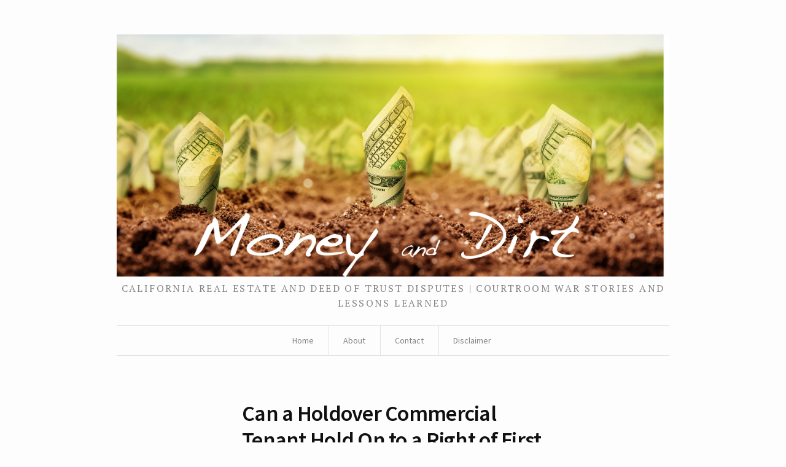

--- FILE ---
content_type: text/html; charset=UTF-8
request_url: https://moneyanddirt.com/2019/03/can-a-holdover-commercial-tenant-hold-on-to-a-right-of-first-refusal/
body_size: 10300
content:
<!DOCTYPE html>
<!--[if IE 7]>    <html class="no-js IE7 IE" lang="en-US"> <![endif]-->
<!--[if IE 8]>    <html class="no-js IE8 IE" lang="en-US"> <![endif]-->
<!--[if IE 9]>    <html class="no-js IE9 IE" lang="en-US"> <![endif]-->
<!--[if gt IE 9]><!--> <html class="no-js" lang="en-US"> <!--<![endif]-->
<head>
	<title>Can a Holdover Commercial Tenant Hold On to a Right of First Refusal? | Money and Dirt</title>
	<!-- Basic Meta Data -->
	<meta charset="UTF-8" />
	<meta name="viewport" content="width=device-width, initial-scale=1.0" />

	<!-- WordPress -->
	<link rel="pingback" href="https://moneyanddirt.com/xmlrpc.php" />
	<meta name='robots' content='max-image-preview:large' />
	<style>img:is([sizes="auto" i], [sizes^="auto," i]) { contain-intrinsic-size: 3000px 1500px }</style>
	<link rel='dns-prefetch' href='//stats.wp.com' />
<link rel='dns-prefetch' href='//fonts.googleapis.com' />
<link rel='dns-prefetch' href='//v0.wordpress.com' />
<link rel='preconnect' href='//i0.wp.com' />
<link rel='preconnect' href='//c0.wp.com' />
<script type="text/javascript">
/* <![CDATA[ */
window._wpemojiSettings = {"baseUrl":"https:\/\/s.w.org\/images\/core\/emoji\/16.0.1\/72x72\/","ext":".png","svgUrl":"https:\/\/s.w.org\/images\/core\/emoji\/16.0.1\/svg\/","svgExt":".svg","source":{"concatemoji":"https:\/\/moneyanddirt.com\/wp-includes\/js\/wp-emoji-release.min.js?ver=6.8.3"}};
/*! This file is auto-generated */
!function(s,n){var o,i,e;function c(e){try{var t={supportTests:e,timestamp:(new Date).valueOf()};sessionStorage.setItem(o,JSON.stringify(t))}catch(e){}}function p(e,t,n){e.clearRect(0,0,e.canvas.width,e.canvas.height),e.fillText(t,0,0);var t=new Uint32Array(e.getImageData(0,0,e.canvas.width,e.canvas.height).data),a=(e.clearRect(0,0,e.canvas.width,e.canvas.height),e.fillText(n,0,0),new Uint32Array(e.getImageData(0,0,e.canvas.width,e.canvas.height).data));return t.every(function(e,t){return e===a[t]})}function u(e,t){e.clearRect(0,0,e.canvas.width,e.canvas.height),e.fillText(t,0,0);for(var n=e.getImageData(16,16,1,1),a=0;a<n.data.length;a++)if(0!==n.data[a])return!1;return!0}function f(e,t,n,a){switch(t){case"flag":return n(e,"\ud83c\udff3\ufe0f\u200d\u26a7\ufe0f","\ud83c\udff3\ufe0f\u200b\u26a7\ufe0f")?!1:!n(e,"\ud83c\udde8\ud83c\uddf6","\ud83c\udde8\u200b\ud83c\uddf6")&&!n(e,"\ud83c\udff4\udb40\udc67\udb40\udc62\udb40\udc65\udb40\udc6e\udb40\udc67\udb40\udc7f","\ud83c\udff4\u200b\udb40\udc67\u200b\udb40\udc62\u200b\udb40\udc65\u200b\udb40\udc6e\u200b\udb40\udc67\u200b\udb40\udc7f");case"emoji":return!a(e,"\ud83e\udedf")}return!1}function g(e,t,n,a){var r="undefined"!=typeof WorkerGlobalScope&&self instanceof WorkerGlobalScope?new OffscreenCanvas(300,150):s.createElement("canvas"),o=r.getContext("2d",{willReadFrequently:!0}),i=(o.textBaseline="top",o.font="600 32px Arial",{});return e.forEach(function(e){i[e]=t(o,e,n,a)}),i}function t(e){var t=s.createElement("script");t.src=e,t.defer=!0,s.head.appendChild(t)}"undefined"!=typeof Promise&&(o="wpEmojiSettingsSupports",i=["flag","emoji"],n.supports={everything:!0,everythingExceptFlag:!0},e=new Promise(function(e){s.addEventListener("DOMContentLoaded",e,{once:!0})}),new Promise(function(t){var n=function(){try{var e=JSON.parse(sessionStorage.getItem(o));if("object"==typeof e&&"number"==typeof e.timestamp&&(new Date).valueOf()<e.timestamp+604800&&"object"==typeof e.supportTests)return e.supportTests}catch(e){}return null}();if(!n){if("undefined"!=typeof Worker&&"undefined"!=typeof OffscreenCanvas&&"undefined"!=typeof URL&&URL.createObjectURL&&"undefined"!=typeof Blob)try{var e="postMessage("+g.toString()+"("+[JSON.stringify(i),f.toString(),p.toString(),u.toString()].join(",")+"));",a=new Blob([e],{type:"text/javascript"}),r=new Worker(URL.createObjectURL(a),{name:"wpTestEmojiSupports"});return void(r.onmessage=function(e){c(n=e.data),r.terminate(),t(n)})}catch(e){}c(n=g(i,f,p,u))}t(n)}).then(function(e){for(var t in e)n.supports[t]=e[t],n.supports.everything=n.supports.everything&&n.supports[t],"flag"!==t&&(n.supports.everythingExceptFlag=n.supports.everythingExceptFlag&&n.supports[t]);n.supports.everythingExceptFlag=n.supports.everythingExceptFlag&&!n.supports.flag,n.DOMReady=!1,n.readyCallback=function(){n.DOMReady=!0}}).then(function(){return e}).then(function(){var e;n.supports.everything||(n.readyCallback(),(e=n.source||{}).concatemoji?t(e.concatemoji):e.wpemoji&&e.twemoji&&(t(e.twemoji),t(e.wpemoji)))}))}((window,document),window._wpemojiSettings);
/* ]]> */
</script>
<style id='wp-emoji-styles-inline-css' type='text/css'>

	img.wp-smiley, img.emoji {
		display: inline !important;
		border: none !important;
		box-shadow: none !important;
		height: 1em !important;
		width: 1em !important;
		margin: 0 0.07em !important;
		vertical-align: -0.1em !important;
		background: none !important;
		padding: 0 !important;
	}
</style>
<link rel='stylesheet' id='wp-block-library-css' href='https://c0.wp.com/c/6.8.3/wp-includes/css/dist/block-library/style.min.css' type='text/css' media='all' />
<style id='classic-theme-styles-inline-css' type='text/css'>
/*! This file is auto-generated */
.wp-block-button__link{color:#fff;background-color:#32373c;border-radius:9999px;box-shadow:none;text-decoration:none;padding:calc(.667em + 2px) calc(1.333em + 2px);font-size:1.125em}.wp-block-file__button{background:#32373c;color:#fff;text-decoration:none}
</style>
<link rel='stylesheet' id='mediaelement-css' href='https://c0.wp.com/c/6.8.3/wp-includes/js/mediaelement/mediaelementplayer-legacy.min.css' type='text/css' media='all' />
<link rel='stylesheet' id='wp-mediaelement-css' href='https://c0.wp.com/c/6.8.3/wp-includes/js/mediaelement/wp-mediaelement.min.css' type='text/css' media='all' />
<style id='jetpack-sharing-buttons-style-inline-css' type='text/css'>
.jetpack-sharing-buttons__services-list{display:flex;flex-direction:row;flex-wrap:wrap;gap:0;list-style-type:none;margin:5px;padding:0}.jetpack-sharing-buttons__services-list.has-small-icon-size{font-size:12px}.jetpack-sharing-buttons__services-list.has-normal-icon-size{font-size:16px}.jetpack-sharing-buttons__services-list.has-large-icon-size{font-size:24px}.jetpack-sharing-buttons__services-list.has-huge-icon-size{font-size:36px}@media print{.jetpack-sharing-buttons__services-list{display:none!important}}.editor-styles-wrapper .wp-block-jetpack-sharing-buttons{gap:0;padding-inline-start:0}ul.jetpack-sharing-buttons__services-list.has-background{padding:1.25em 2.375em}
</style>
<style id='global-styles-inline-css' type='text/css'>
:root{--wp--preset--aspect-ratio--square: 1;--wp--preset--aspect-ratio--4-3: 4/3;--wp--preset--aspect-ratio--3-4: 3/4;--wp--preset--aspect-ratio--3-2: 3/2;--wp--preset--aspect-ratio--2-3: 2/3;--wp--preset--aspect-ratio--16-9: 16/9;--wp--preset--aspect-ratio--9-16: 9/16;--wp--preset--color--black: #000000;--wp--preset--color--cyan-bluish-gray: #abb8c3;--wp--preset--color--white: #ffffff;--wp--preset--color--pale-pink: #f78da7;--wp--preset--color--vivid-red: #cf2e2e;--wp--preset--color--luminous-vivid-orange: #ff6900;--wp--preset--color--luminous-vivid-amber: #fcb900;--wp--preset--color--light-green-cyan: #7bdcb5;--wp--preset--color--vivid-green-cyan: #00d084;--wp--preset--color--pale-cyan-blue: #8ed1fc;--wp--preset--color--vivid-cyan-blue: #0693e3;--wp--preset--color--vivid-purple: #9b51e0;--wp--preset--gradient--vivid-cyan-blue-to-vivid-purple: linear-gradient(135deg,rgba(6,147,227,1) 0%,rgb(155,81,224) 100%);--wp--preset--gradient--light-green-cyan-to-vivid-green-cyan: linear-gradient(135deg,rgb(122,220,180) 0%,rgb(0,208,130) 100%);--wp--preset--gradient--luminous-vivid-amber-to-luminous-vivid-orange: linear-gradient(135deg,rgba(252,185,0,1) 0%,rgba(255,105,0,1) 100%);--wp--preset--gradient--luminous-vivid-orange-to-vivid-red: linear-gradient(135deg,rgba(255,105,0,1) 0%,rgb(207,46,46) 100%);--wp--preset--gradient--very-light-gray-to-cyan-bluish-gray: linear-gradient(135deg,rgb(238,238,238) 0%,rgb(169,184,195) 100%);--wp--preset--gradient--cool-to-warm-spectrum: linear-gradient(135deg,rgb(74,234,220) 0%,rgb(151,120,209) 20%,rgb(207,42,186) 40%,rgb(238,44,130) 60%,rgb(251,105,98) 80%,rgb(254,248,76) 100%);--wp--preset--gradient--blush-light-purple: linear-gradient(135deg,rgb(255,206,236) 0%,rgb(152,150,240) 100%);--wp--preset--gradient--blush-bordeaux: linear-gradient(135deg,rgb(254,205,165) 0%,rgb(254,45,45) 50%,rgb(107,0,62) 100%);--wp--preset--gradient--luminous-dusk: linear-gradient(135deg,rgb(255,203,112) 0%,rgb(199,81,192) 50%,rgb(65,88,208) 100%);--wp--preset--gradient--pale-ocean: linear-gradient(135deg,rgb(255,245,203) 0%,rgb(182,227,212) 50%,rgb(51,167,181) 100%);--wp--preset--gradient--electric-grass: linear-gradient(135deg,rgb(202,248,128) 0%,rgb(113,206,126) 100%);--wp--preset--gradient--midnight: linear-gradient(135deg,rgb(2,3,129) 0%,rgb(40,116,252) 100%);--wp--preset--font-size--small: 13px;--wp--preset--font-size--medium: 20px;--wp--preset--font-size--large: 36px;--wp--preset--font-size--x-large: 42px;--wp--preset--spacing--20: 0.44rem;--wp--preset--spacing--30: 0.67rem;--wp--preset--spacing--40: 1rem;--wp--preset--spacing--50: 1.5rem;--wp--preset--spacing--60: 2.25rem;--wp--preset--spacing--70: 3.38rem;--wp--preset--spacing--80: 5.06rem;--wp--preset--shadow--natural: 6px 6px 9px rgba(0, 0, 0, 0.2);--wp--preset--shadow--deep: 12px 12px 50px rgba(0, 0, 0, 0.4);--wp--preset--shadow--sharp: 6px 6px 0px rgba(0, 0, 0, 0.2);--wp--preset--shadow--outlined: 6px 6px 0px -3px rgba(255, 255, 255, 1), 6px 6px rgba(0, 0, 0, 1);--wp--preset--shadow--crisp: 6px 6px 0px rgba(0, 0, 0, 1);}:where(.is-layout-flex){gap: 0.5em;}:where(.is-layout-grid){gap: 0.5em;}body .is-layout-flex{display: flex;}.is-layout-flex{flex-wrap: wrap;align-items: center;}.is-layout-flex > :is(*, div){margin: 0;}body .is-layout-grid{display: grid;}.is-layout-grid > :is(*, div){margin: 0;}:where(.wp-block-columns.is-layout-flex){gap: 2em;}:where(.wp-block-columns.is-layout-grid){gap: 2em;}:where(.wp-block-post-template.is-layout-flex){gap: 1.25em;}:where(.wp-block-post-template.is-layout-grid){gap: 1.25em;}.has-black-color{color: var(--wp--preset--color--black) !important;}.has-cyan-bluish-gray-color{color: var(--wp--preset--color--cyan-bluish-gray) !important;}.has-white-color{color: var(--wp--preset--color--white) !important;}.has-pale-pink-color{color: var(--wp--preset--color--pale-pink) !important;}.has-vivid-red-color{color: var(--wp--preset--color--vivid-red) !important;}.has-luminous-vivid-orange-color{color: var(--wp--preset--color--luminous-vivid-orange) !important;}.has-luminous-vivid-amber-color{color: var(--wp--preset--color--luminous-vivid-amber) !important;}.has-light-green-cyan-color{color: var(--wp--preset--color--light-green-cyan) !important;}.has-vivid-green-cyan-color{color: var(--wp--preset--color--vivid-green-cyan) !important;}.has-pale-cyan-blue-color{color: var(--wp--preset--color--pale-cyan-blue) !important;}.has-vivid-cyan-blue-color{color: var(--wp--preset--color--vivid-cyan-blue) !important;}.has-vivid-purple-color{color: var(--wp--preset--color--vivid-purple) !important;}.has-black-background-color{background-color: var(--wp--preset--color--black) !important;}.has-cyan-bluish-gray-background-color{background-color: var(--wp--preset--color--cyan-bluish-gray) !important;}.has-white-background-color{background-color: var(--wp--preset--color--white) !important;}.has-pale-pink-background-color{background-color: var(--wp--preset--color--pale-pink) !important;}.has-vivid-red-background-color{background-color: var(--wp--preset--color--vivid-red) !important;}.has-luminous-vivid-orange-background-color{background-color: var(--wp--preset--color--luminous-vivid-orange) !important;}.has-luminous-vivid-amber-background-color{background-color: var(--wp--preset--color--luminous-vivid-amber) !important;}.has-light-green-cyan-background-color{background-color: var(--wp--preset--color--light-green-cyan) !important;}.has-vivid-green-cyan-background-color{background-color: var(--wp--preset--color--vivid-green-cyan) !important;}.has-pale-cyan-blue-background-color{background-color: var(--wp--preset--color--pale-cyan-blue) !important;}.has-vivid-cyan-blue-background-color{background-color: var(--wp--preset--color--vivid-cyan-blue) !important;}.has-vivid-purple-background-color{background-color: var(--wp--preset--color--vivid-purple) !important;}.has-black-border-color{border-color: var(--wp--preset--color--black) !important;}.has-cyan-bluish-gray-border-color{border-color: var(--wp--preset--color--cyan-bluish-gray) !important;}.has-white-border-color{border-color: var(--wp--preset--color--white) !important;}.has-pale-pink-border-color{border-color: var(--wp--preset--color--pale-pink) !important;}.has-vivid-red-border-color{border-color: var(--wp--preset--color--vivid-red) !important;}.has-luminous-vivid-orange-border-color{border-color: var(--wp--preset--color--luminous-vivid-orange) !important;}.has-luminous-vivid-amber-border-color{border-color: var(--wp--preset--color--luminous-vivid-amber) !important;}.has-light-green-cyan-border-color{border-color: var(--wp--preset--color--light-green-cyan) !important;}.has-vivid-green-cyan-border-color{border-color: var(--wp--preset--color--vivid-green-cyan) !important;}.has-pale-cyan-blue-border-color{border-color: var(--wp--preset--color--pale-cyan-blue) !important;}.has-vivid-cyan-blue-border-color{border-color: var(--wp--preset--color--vivid-cyan-blue) !important;}.has-vivid-purple-border-color{border-color: var(--wp--preset--color--vivid-purple) !important;}.has-vivid-cyan-blue-to-vivid-purple-gradient-background{background: var(--wp--preset--gradient--vivid-cyan-blue-to-vivid-purple) !important;}.has-light-green-cyan-to-vivid-green-cyan-gradient-background{background: var(--wp--preset--gradient--light-green-cyan-to-vivid-green-cyan) !important;}.has-luminous-vivid-amber-to-luminous-vivid-orange-gradient-background{background: var(--wp--preset--gradient--luminous-vivid-amber-to-luminous-vivid-orange) !important;}.has-luminous-vivid-orange-to-vivid-red-gradient-background{background: var(--wp--preset--gradient--luminous-vivid-orange-to-vivid-red) !important;}.has-very-light-gray-to-cyan-bluish-gray-gradient-background{background: var(--wp--preset--gradient--very-light-gray-to-cyan-bluish-gray) !important;}.has-cool-to-warm-spectrum-gradient-background{background: var(--wp--preset--gradient--cool-to-warm-spectrum) !important;}.has-blush-light-purple-gradient-background{background: var(--wp--preset--gradient--blush-light-purple) !important;}.has-blush-bordeaux-gradient-background{background: var(--wp--preset--gradient--blush-bordeaux) !important;}.has-luminous-dusk-gradient-background{background: var(--wp--preset--gradient--luminous-dusk) !important;}.has-pale-ocean-gradient-background{background: var(--wp--preset--gradient--pale-ocean) !important;}.has-electric-grass-gradient-background{background: var(--wp--preset--gradient--electric-grass) !important;}.has-midnight-gradient-background{background: var(--wp--preset--gradient--midnight) !important;}.has-small-font-size{font-size: var(--wp--preset--font-size--small) !important;}.has-medium-font-size{font-size: var(--wp--preset--font-size--medium) !important;}.has-large-font-size{font-size: var(--wp--preset--font-size--large) !important;}.has-x-large-font-size{font-size: var(--wp--preset--font-size--x-large) !important;}
:where(.wp-block-post-template.is-layout-flex){gap: 1.25em;}:where(.wp-block-post-template.is-layout-grid){gap: 1.25em;}
:where(.wp-block-columns.is-layout-flex){gap: 2em;}:where(.wp-block-columns.is-layout-grid){gap: 2em;}
:root :where(.wp-block-pullquote){font-size: 1.5em;line-height: 1.6;}
</style>
<link rel='stylesheet' id='watson-primary-font-css' href='https://fonts.googleapis.com/css?family=Source+Sans+Pro%3A300%2C400%2C600%2C700%2C300italic%2C400italic%2C600italic%2C700italic&#038;ver=6.8.3' type='text/css' media='all' />
<link rel='stylesheet' id='watson-secondary-font-css' href='https://fonts.googleapis.com/css?family=PT+Serif%3A400%2C700%2C400italic%2C700italic&#038;ver=6.8.3' type='text/css' media='all' />
<link rel='stylesheet' id='watson-style-css' href='https://moneyanddirt.com/wp-content/themes/watson/style.css?ver=6.8.3' type='text/css' media='all' />
<link rel='stylesheet' id='jetpack-subscriptions-css' href='https://c0.wp.com/p/jetpack/15.4/_inc/build/subscriptions/subscriptions.min.css' type='text/css' media='all' />
<link rel='stylesheet' id='sharedaddy-css' href='https://c0.wp.com/p/jetpack/15.4/modules/sharedaddy/sharing.css' type='text/css' media='all' />
<link rel='stylesheet' id='social-logos-css' href='https://c0.wp.com/p/jetpack/15.4/_inc/social-logos/social-logos.min.css' type='text/css' media='all' />
<script type="text/javascript" src="https://c0.wp.com/c/6.8.3/wp-includes/js/jquery/jquery.min.js" id="jquery-core-js"></script>
<script type="text/javascript" src="https://c0.wp.com/c/6.8.3/wp-includes/js/jquery/jquery-migrate.min.js" id="jquery-migrate-js"></script>
<script type="text/javascript" src="https://moneyanddirt.com/wp-content/themes/watson/javascripts/theme.js" id="watson_javascript-js"></script>
<link rel="https://api.w.org/" href="https://moneyanddirt.com/wp-json/" /><link rel="alternate" title="JSON" type="application/json" href="https://moneyanddirt.com/wp-json/wp/v2/posts/1507" /><link rel="EditURI" type="application/rsd+xml" title="RSD" href="https://moneyanddirt.com/xmlrpc.php?rsd" />
<meta name="generator" content="WordPress 6.8.3" />
<link rel="canonical" href="https://moneyanddirt.com/2019/03/can-a-holdover-commercial-tenant-hold-on-to-a-right-of-first-refusal/" />
<link rel='shortlink' href='https://wp.me/p5gNAD-oj' />
<link rel="alternate" title="oEmbed (JSON)" type="application/json+oembed" href="https://moneyanddirt.com/wp-json/oembed/1.0/embed?url=https%3A%2F%2Fmoneyanddirt.com%2F2019%2F03%2Fcan-a-holdover-commercial-tenant-hold-on-to-a-right-of-first-refusal%2F" />
<link rel="alternate" title="oEmbed (XML)" type="text/xml+oembed" href="https://moneyanddirt.com/wp-json/oembed/1.0/embed?url=https%3A%2F%2Fmoneyanddirt.com%2F2019%2F03%2Fcan-a-holdover-commercial-tenant-hold-on-to-a-right-of-first-refusal%2F&#038;format=xml" />
	<style>img#wpstats{display:none}</style>
				<script type="text/javascript">
			var watsonThemeMenuText = 'Go to&hellip;';
					(function($){
			$(document).ready(function(){
				$('.responsive-slides .slides').each(function() {
					var dataAutostart = $(this).parent().attr('data-autostart');
					var autostart = ! (typeof dataAutostart === 'undefined');

					$(this).responsiveSlides({
						nav: true,
						auto: autostart,
						prevText: 'Previous',
						nextText: 'Next',
						controls: 'ul.rslides-direction-nav',
						timeout: 7000
					});
				});
			});
		})(jQuery);
				</script>
			<style type="text/css" id="watson-color-styles">

			a, h5, .run-in, .end:after, a.custom-more-link, .post-roll article.post .post-content nav span a,
				footer.post-footer a[rel="prev"]:before, footer.post-footer a[rel="next"]:after, .widget_watsonthemerecentlydiscussedwidget .recent-post:hover h4:after,
				span.required, .responsive-slides a.prev:before, .responsive-slides a.next:after, .featured-article p span { color: #4aa003; }

		</style>		
<!-- Jetpack Open Graph Tags -->
<meta property="og:type" content="article" />
<meta property="og:title" content="Can a Holdover Commercial Tenant Hold On to a Right of First Refusal?" />
<meta property="og:url" content="https://moneyanddirt.com/2019/03/can-a-holdover-commercial-tenant-hold-on-to-a-right-of-first-refusal/" />
<meta property="og:description" content="In California, a holdover tenant (a tenant who remains in possession after the expiration of the written lease) has fewer rights than a tenant operating under a lease. Several months ago, Money and…" />
<meta property="article:published_time" content="2019-03-27T03:53:45+00:00" />
<meta property="article:modified_time" content="2020-08-03T04:35:16+00:00" />
<meta property="og:site_name" content="Money and Dirt" />
<meta property="og:image" content="https://s0.wp.com/i/blank.jpg" />
<meta property="og:image:width" content="200" />
<meta property="og:image:height" content="200" />
<meta property="og:image:alt" content="" />
<meta property="og:locale" content="en_US" />
<meta name="twitter:site" content="@Kevin Brodehl" />
<meta name="twitter:text:title" content="Can a Holdover Commercial Tenant Hold On to a Right of First Refusal?" />
<meta name="twitter:card" content="summary" />

<!-- End Jetpack Open Graph Tags -->
</head>
<body class="wp-singular post-template-default single single-post postid-1507 single-format-standard wp-theme-watson">
<div id="container">
	<header role="banner">
		<div class="branding">
											<a href="https://moneyanddirt.com/">
					<img class="logo" src="https://moneyanddirt.com/wp-content/uploads/2014/10/Money-and-Dirt-Logo-5.jpg" alt="Money and Dirt" title="Home">
				</a>
										</div>
					<h4 class="tagline">California real estate and deed of trust disputes | courtroom war stories and lessons learned</h4>
				<nav role="navigation">
			<div class="clear"><ul id="menu-main-menu" class="nav"><li id="menu-item-36" class="menu-item menu-item-type-custom menu-item-object-custom menu-item-home menu-item-36"><a href="https://moneyanddirt.com/">Home</a></li>
<li id="menu-item-37" class="menu-item menu-item-type-post_type menu-item-object-page menu-item-37"><a href="https://moneyanddirt.com/about/">About</a></li>
<li id="menu-item-42" class="menu-item menu-item-type-post_type menu-item-object-page menu-item-42"><a href="https://moneyanddirt.com/contact/">Contact</a></li>
<li id="menu-item-38" class="menu-item menu-item-type-post_type menu-item-object-page menu-item-38"><a href="https://moneyanddirt.com/disclaimer/">Disclaimer</a></li>
</ul></div>		</nav>
	</header><div class="wrapper">
			<div id="post-1507" class="post-1507 post type-post status-publish format-standard hentry category-leasing category-realestatepurchaseandoption tag-commercial-landlord tag-commercial-lease tag-commercial-tenancy tag-expired-lease tag-holdover-tenancy tag-holdover-tenant tag-kevin-brodehl tag-llc-jungle tag-money-and-dirt tag-option-to-purchase tag-right-of-first-refusal tag-smyth-v-berman">
			<div class="entry">
				<header class="post-title">
	<h1 class="heading">
					Can a Holdover Commercial Tenant Hold On to a Right of First Refusal?			</h1>
			<p class="post-byline">
							By 				<span class="post-author"><a href="https://moneyanddirt.com/author/kevinbrodehl/" title="Posts by Kevin Brodehl" rel="author">Kevin Brodehl</a></span>, 															<time datetime="2019-Mar-TueT08:03:45PDT" pubdate="pubdate">March 26, 2019</time>									</p>
	</header>																	<p>In California, a holdover tenant (a tenant who remains in possession after the expiration of the written lease) has fewer rights than a tenant operating under a lease.</p>
<p>Several months ago, Money and Dirt covered a recent Court of Appeal opinion holding that a holdover tenant operating a medical clinic could not recover damages from a commercial landlord after raw sewage destroyed expensive medical equipment at the leased premises.  See that prior post here: <a href="https://moneyanddirt.com/2018/08/commercial-landlord-not-liable-to-holdover-tenant-for-damages-on-the-leased-premises/" target="_blank" rel="noopener noreferrer">Commercial Landlord Not Liable to Holdover Tenant for Damages on the Leased Premises</a>.  In that opinion, the court held that the holdover tenant had only a right of “naked possession,” and no longer had property rights arising from the terminated lease.</p>
<p>More recently, another Court of Appeal opinion from California&#8217;s Second Appellate District &#8212; <a href="https://scholar.google.com/scholar_case?case=1413567145256896613&amp;q=smyth+v.+berman&amp;hl=en&amp;as_sdt=4,5" target="_blank" rel="noopener noreferrer"><em>Smyth v. Berman</em></a> &#8212; addressed whether a holdover tenant could assert a right of first refusal to purchase the leased property.</p>
<h3>Facts: holdover tenant asserts lease right of first refusal</h3>
<p>The tenant, James Smyth, operated an audio recording company at the leased commercial property on Cahuenga Boulevard in North Hollywood.  Smyth began leasing the property in the mid-1990s, and in 1999 he bought the property next door as his residence.  Also in 1999, Daryl Ann Berman bought the commercial property and became Smyth&#8217;s landlord.</p>
<p>The parties signed their most recent written lease in 2011.  Under the lease&#8217;s written terms, the lease would expire in December 2012, but contained an option to renew the lease for an additional three years.  The lease also contained a handwritten right of first refusal, initialed by both parties.</p>
<p>By 2016, the lease had expired and Smyth remained in possession as a holdover tenant.</p>
<p>In June 2016, a third party submitted a written offer to buy the property from Berman.  Smyth objected to the sale, and submitted his own offer to purchase the property pursuant to the expired lease&#8217;s right of first refusal.</p>
<p>Berman rejected Smyth&#8217;s offer and sold the property to the third party.  Smyth sued.</p>
<h3>Trial court&#8217;s ruling: case dismissed</h3>
<p>The trial court sustained Berman&#8217;s demurrer to Smyth&#8217;s complaint without leave to amend and dismissed his case.  The court held that Smyth no longer had a right of first refusal by 2016 because he was a holdover tenant.</p>
<h3>Court of Appeal&#8217;s Opinion: affirmed; right of first refusal expired when the lease expired</h3>
<p>The Court of Appeal affirmed the trial court&#8217;s judgment.</p>
<p>The court held that when a written lease expires and the tenant remains in possession as a holdover tenant, the relationship of the landlord and tenant &#8220;changes.&#8221;  Specifically, &#8220;the only terms from the expired lease that are presumed to carry forward into a holdover tenancy are the &#8216;essential&#8217; terms of that lease&#8221; such as the &#8220;amount and time of payment of rent.&#8221;</p>
<p>The court noted that other decisions have held that an option to purchase property set forth in a lease was a &#8220;separate and distinct right and power that was <em><strong>not </strong></em>an essential covenant of that lease&#8221; and did not carry forward into the holdover tenancy, and that a right of first refusal &#8220;is a species of option to purchase.&#8221;  Unless the evidence shows that the parties intended such a right to carry over into the holdover tenancy, it will expire with the lease.</p>
<p>The court also relied on the public policy favoring the stability of commercial tenancies.  The court observed:</p>
<blockquote><p>Holdover tenancies <i>exist</i> to ensure stability because they are a mechanism by which tenants may remain in possession without disruption, albeit typically only on a month to month basis. &#8230; If a right of first refusal presumptively carried forward into a holdover tenancy, a landlord wishing to nullify that right could easily do so by evicting the holdover tenant and selling the property one day later, both of which would be within its rights as the landlord of a holdover tenant. This &#8216;creates an incentive for landlords to evict holdover tenants as soon as possible&#8217; &#8230;, a result at odds with the stability of commercial tenancies. The contrary rule that carries such purchase options forward only if the parties so specify avoids this result, thereby making holdover tenancies more stable.</p></blockquote>
<h3>Lesson</h3>
<p>Under the <em>Smyth v. Berman</em> opinion, unless the landlord and tenant agree otherwise, a right of first refusal &#8212; just like an option to purchase &#8212; will expire when the lease expires.  A holdover tenant cannot enforce a right of first refusal from the expired lease.</p>
<div class="sharedaddy sd-sharing-enabled"><div class="robots-nocontent sd-block sd-social sd-social-icon-text sd-sharing"><h3 class="sd-title">Share this:</h3><div class="sd-content"><ul><li class="share-email"><a rel="nofollow noopener noreferrer"
				data-shared="sharing-email-1507"
				class="share-email sd-button share-icon"
				href="mailto:?subject=%5BShared%20Post%5D%20Can%20a%20Holdover%20Commercial%20Tenant%20Hold%20On%20to%20a%20Right%20of%20First%20Refusal%3F&#038;body=https%3A%2F%2Fmoneyanddirt.com%2F2019%2F03%2Fcan-a-holdover-commercial-tenant-hold-on-to-a-right-of-first-refusal%2F&#038;share=email"
				target="_blank"
				aria-labelledby="sharing-email-1507"
				data-email-share-error-title="Do you have email set up?" data-email-share-error-text="If you&#039;re having problems sharing via email, you might not have email set up for your browser. You may need to create a new email yourself." data-email-share-nonce="de97b8e5cf" data-email-share-track-url="https://moneyanddirt.com/2019/03/can-a-holdover-commercial-tenant-hold-on-to-a-right-of-first-refusal/?share=email">
				<span id="sharing-email-1507" hidden>Click to email a link to a friend (Opens in new window)</span>
				<span>Email</span>
			</a></li><li class="share-print"><a rel="nofollow noopener noreferrer"
				data-shared="sharing-print-1507"
				class="share-print sd-button share-icon"
				href="https://moneyanddirt.com/2019/03/can-a-holdover-commercial-tenant-hold-on-to-a-right-of-first-refusal/#print?share=print"
				target="_blank"
				aria-labelledby="sharing-print-1507"
				>
				<span id="sharing-print-1507" hidden>Click to print (Opens in new window)</span>
				<span>Print</span>
			</a></li><li class="share-linkedin"><a rel="nofollow noopener noreferrer"
				data-shared="sharing-linkedin-1507"
				class="share-linkedin sd-button share-icon"
				href="https://moneyanddirt.com/2019/03/can-a-holdover-commercial-tenant-hold-on-to-a-right-of-first-refusal/?share=linkedin"
				target="_blank"
				aria-labelledby="sharing-linkedin-1507"
				>
				<span id="sharing-linkedin-1507" hidden>Click to share on LinkedIn (Opens in new window)</span>
				<span>LinkedIn</span>
			</a></li><li class="share-twitter"><a rel="nofollow noopener noreferrer"
				data-shared="sharing-twitter-1507"
				class="share-twitter sd-button share-icon"
				href="https://moneyanddirt.com/2019/03/can-a-holdover-commercial-tenant-hold-on-to-a-right-of-first-refusal/?share=twitter"
				target="_blank"
				aria-labelledby="sharing-twitter-1507"
				>
				<span id="sharing-twitter-1507" hidden>Click to share on X (Opens in new window)</span>
				<span>X</span>
			</a></li><li class="share-end"></li></ul></div></div></div>				<div class="clear">
									</div>
								<footer class="post-footer">
	<section>
									<div class="cat-links">
					Categories: 					<em><a href="https://moneyanddirt.com/category/leasing/" rel="category tag">Leasing (Commercial)</a>, <a href="https://moneyanddirt.com/category/realestatepurchaseandoption/" rel="category tag">Real Estate Purchase and Option</a></em>
				</div>
														<div class="tag-links">
					Tagged: 					<em><a href="https://moneyanddirt.com/tag/commercial-landlord/" rel="tag">commercial landlord</a>, <a href="https://moneyanddirt.com/tag/commercial-lease/" rel="tag">commercial lease</a>, <a href="https://moneyanddirt.com/tag/commercial-tenancy/" rel="tag">commercial tenancy</a>, <a href="https://moneyanddirt.com/tag/expired-lease/" rel="tag">expired lease</a>, <a href="https://moneyanddirt.com/tag/holdover-tenancy/" rel="tag">holdover tenancy</a>, <a href="https://moneyanddirt.com/tag/holdover-tenant/" rel="tag">holdover tenant</a>, <a href="https://moneyanddirt.com/tag/kevin-brodehl/" rel="tag">kevin brodehl</a>, <a href="https://moneyanddirt.com/tag/llc-jungle/" rel="tag">llc jungle</a>, <a href="https://moneyanddirt.com/tag/money-and-dirt/" rel="tag">money and dirt</a>, <a href="https://moneyanddirt.com/tag/option-to-purchase/" rel="tag">option to purchase</a>, <a href="https://moneyanddirt.com/tag/right-of-first-refusal/" rel="tag">right of first refusal</a>, <a href="https://moneyanddirt.com/tag/smyth-v-berman/" rel="tag">smyth v. berman</a></em>				</div>
						</section>
			<nav>
							<p title="Read next article"><a href="https://moneyanddirt.com/2019/04/the-transit-housing-bill-is-back/" rel="next">The &#8220;Transit Housing&#8221; Bill is Back</a></p>
				<p title="Read previous article"><a href="https://moneyanddirt.com/2019/03/ccr-subordination-provisions-and-lien-priority/" rel="prev">CC&#038;R &#8220;Subordination&#8221; Provisions and Lien Priority</a></p>
					</nav>
	</footer>				

			</div>
		</div>
	</div>
	<footer role="contentinfo">
									<nav class="social">
				<ul>
																									<li class="rss">
						<a href="https://moneyanddirt.com/feed/rss/" title="RSS feed"></a>
					</li>
				</ul>
			</nav>
							<p class="credit-line">
								Header image: Nomadsoul1 | Dreamstime.com			</p>
				<p class="byline">
				<a title="Theme info" href="https://thethemefoundry.com/wordpress-themes/watson/">Watson theme</a>
				<span>by</span> <a title="The Theme Foundry home page" href="https://thethemefoundry.com/">The Theme Foundry</a>
		</p>
	</footer>
</div>
<script type="speculationrules">
{"prefetch":[{"source":"document","where":{"and":[{"href_matches":"\/*"},{"not":{"href_matches":["\/wp-*.php","\/wp-admin\/*","\/wp-content\/uploads\/*","\/wp-content\/*","\/wp-content\/plugins\/*","\/wp-content\/themes\/watson\/*","\/*\\?(.+)"]}},{"not":{"selector_matches":"a[rel~=\"nofollow\"]"}},{"not":{"selector_matches":".no-prefetch, .no-prefetch a"}}]},"eagerness":"conservative"}]}
</script>

	<script type="text/javascript">
		window.WPCOM_sharing_counts = {"https://moneyanddirt.com/2019/03/can-a-holdover-commercial-tenant-hold-on-to-a-right-of-first-refusal/":1507};
	</script>
				<script type="text/javascript" id="jetpack-stats-js-before">
/* <![CDATA[ */
_stq = window._stq || [];
_stq.push([ "view", {"v":"ext","blog":"77885555","post":"1507","tz":"-8","srv":"moneyanddirt.com","j":"1:15.4"} ]);
_stq.push([ "clickTrackerInit", "77885555", "1507" ]);
/* ]]> */
</script>
<script type="text/javascript" src="https://stats.wp.com/e-202603.js" id="jetpack-stats-js" defer="defer" data-wp-strategy="defer"></script>
<script type="text/javascript" id="sharing-js-js-extra">
/* <![CDATA[ */
var sharing_js_options = {"lang":"en","counts":"1","is_stats_active":"1"};
/* ]]> */
</script>
<script type="text/javascript" src="https://c0.wp.com/p/jetpack/15.4/_inc/build/sharedaddy/sharing.min.js" id="sharing-js-js"></script>
<script type="text/javascript" id="sharing-js-js-after">
/* <![CDATA[ */
var windowOpen;
			( function () {
				function matches( el, sel ) {
					return !! (
						el.matches && el.matches( sel ) ||
						el.msMatchesSelector && el.msMatchesSelector( sel )
					);
				}

				document.body.addEventListener( 'click', function ( event ) {
					if ( ! event.target ) {
						return;
					}

					var el;
					if ( matches( event.target, 'a.share-linkedin' ) ) {
						el = event.target;
					} else if ( event.target.parentNode && matches( event.target.parentNode, 'a.share-linkedin' ) ) {
						el = event.target.parentNode;
					}

					if ( el ) {
						event.preventDefault();

						// If there's another sharing window open, close it.
						if ( typeof windowOpen !== 'undefined' ) {
							windowOpen.close();
						}
						windowOpen = window.open( el.getAttribute( 'href' ), 'wpcomlinkedin', 'menubar=1,resizable=1,width=580,height=450' );
						return false;
					}
				} );
			} )();
var windowOpen;
			( function () {
				function matches( el, sel ) {
					return !! (
						el.matches && el.matches( sel ) ||
						el.msMatchesSelector && el.msMatchesSelector( sel )
					);
				}

				document.body.addEventListener( 'click', function ( event ) {
					if ( ! event.target ) {
						return;
					}

					var el;
					if ( matches( event.target, 'a.share-twitter' ) ) {
						el = event.target;
					} else if ( event.target.parentNode && matches( event.target.parentNode, 'a.share-twitter' ) ) {
						el = event.target.parentNode;
					}

					if ( el ) {
						event.preventDefault();

						// If there's another sharing window open, close it.
						if ( typeof windowOpen !== 'undefined' ) {
							windowOpen.close();
						}
						windowOpen = window.open( el.getAttribute( 'href' ), 'wpcomtwitter', 'menubar=1,resizable=1,width=600,height=350' );
						return false;
					}
				} );
			} )();
/* ]]> */
</script>
		<script>'undefined'=== typeof _trfq || (window._trfq = []);'undefined'=== typeof _trfd && (window._trfd=[]),
                _trfd.push({'tccl.baseHost':'secureserver.net'}),
                _trfd.push({'ap':'wpaas_v2'},
                    {'server':'3a2eba2d8854'},
                    {'pod':'c25-prod-p3-us-west-2'},
                                        {'xid':'2126588'},
                    {'wp':'6.8.3'},
                    {'php':'7.4.33.12'},
                    {'loggedin':'0'},
                    {'cdn':'1'},
                    {'builder':'wp-classic-editor'},
                    {'theme':'watson'},
                    {'wds':'0'},
                    {'wp_alloptions_count':'336'},
                    {'wp_alloptions_bytes':'151378'},
                    {'gdl_coming_soon_page':'0'}
                    , {'appid':'787530'}                 );
            var trafficScript = document.createElement('script'); trafficScript.src = 'https://img1.wsimg.com/signals/js/clients/scc-c2/scc-c2.min.js'; window.document.head.appendChild(trafficScript);</script>
		<script>window.addEventListener('click', function (elem) { var _elem$target, _elem$target$dataset, _window, _window$_trfq; return (elem === null || elem === void 0 ? void 0 : (_elem$target = elem.target) === null || _elem$target === void 0 ? void 0 : (_elem$target$dataset = _elem$target.dataset) === null || _elem$target$dataset === void 0 ? void 0 : _elem$target$dataset.eid) && ((_window = window) === null || _window === void 0 ? void 0 : (_window$_trfq = _window._trfq) === null || _window$_trfq === void 0 ? void 0 : _window$_trfq.push(["cmdLogEvent", "click", elem.target.dataset.eid]));});</script>
		<script src='https://img1.wsimg.com/traffic-assets/js/tccl-tti.min.js' onload="window.tti.calculateTTI()"></script>
		</body>
</html>